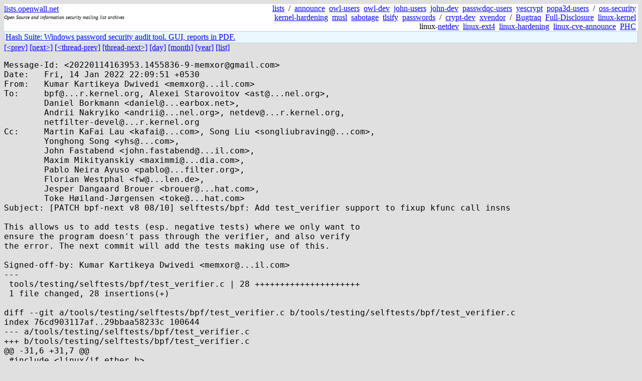

--- FILE ---
content_type: text/html; charset=utf-8
request_url: https://lists.openwall.net/netdev/2022/01/14/157
body_size: 3021
content:
<!DOCTYPE HTML PUBLIC "-//W3C//DTD HTML 4.0 Transitional//EN">
<html>
<head>
<meta name="viewport" content="width=device-width, initial-scale=1">
<style type="text/css">
body { font-size: 16px; }
.cal_brief { text-align: center; }
.cal_brief td:first-child { background: inherit; }
.cal_brief td { background: #ccc; width: 5ex; padding: 2px; }
.cal_big { text-align: center; padding: 0; margin: 0; }
.cal_big td { padding: 0 2px; }
.cal_mon { text-align: center; }
.cal_mon th { font-size: small; padding: 0; margin: 0; }
.cal_mon td { background: #ccc; width: 5ex; height: 1.5em;
	padding: 2px; text-align: right; }
.cal_mon td[colspan] { background: inherit; }
.cal_mon sup { color: #F0F0F0; text-align: left; float: left;
	margin-top: -2pt; font-weight: bold; }
.cal_mon a { text-align: right; margin-left: -4em; float: right; }
</style>

<title>netdev - [PATCH bpf-next v8 08/10] selftests/bpf: Add test_verifier support to fixup kfunc call insns</title>


</head>

<BODY bgcolor="#E0E0E0" text="black" link="blue" alink="red" vlink="navy">



<TABLE bgcolor="white" width="100%" border="0" cellspacing="0" cellpadding="0">
<TR>
<TD width="39%">
<A HREF="https://lists.openwall.net">lists.openwall.net</A>
<TD width="1%" rowspan="3">&nbsp;
<TD width="60%" align="right" rowspan="3">
<A HREF="/">lists</A>&nbsp;
/&nbsp;
<A HREF="https://www.openwall.com/lists/announce/">announce</A>&nbsp;
<A HREF="https://www.openwall.com/lists/owl-users/">owl-users</A>&nbsp;
<A HREF="https://www.openwall.com/lists/owl-dev/">owl-dev</A>&nbsp;
<A HREF="https://www.openwall.com/lists/john-users/">john-users</A>&nbsp;
<A HREF="https://www.openwall.com/lists/john-dev/">john-dev</A>&nbsp;
<A HREF="https://www.openwall.com/lists/passwdqc-users/">passwdqc-users</A>&nbsp;
<A HREF="https://www.openwall.com/lists/yescrypt/">yescrypt</A>&nbsp;
<A HREF="https://www.openwall.com/lists/popa3d-users/">popa3d-users</A>&nbsp;
/&nbsp;
<A HREF="https://www.openwall.com/lists/oss-security/">oss-security</A>&nbsp;
<A HREF="https://www.openwall.com/lists/kernel-hardening/">kernel-hardening</A>&nbsp;
<A HREF="https://www.openwall.com/lists/musl/">musl</A>&nbsp;
<A HREF="https://www.openwall.com/lists/sabotage/">sabotage</A>&nbsp;
<A HREF="https://www.openwall.com/lists/tlsify/">tlsify</A>&nbsp;
<A HREF="https://www.openwall.com/lists/passwords/">passwords</A>&nbsp;
/&nbsp;
<A HREF="https://www.openwall.com/lists/crypt-dev/">crypt-dev</A>&nbsp;
<A HREF="https://www.openwall.com/lists/xvendor/">xvendor</A>&nbsp;
/&nbsp;
<A HREF="/bugtraq/">Bugtraq</A>&nbsp;
<A HREF="/full-disclosure/">Full-Disclosure</A>&nbsp;
<A HREF="/linux-kernel/">linux-kernel</A>&nbsp;
linux-<A HREF="/netdev/">netdev</A>&nbsp;
<A HREF="/linux-ext4/">linux-ext4</A>&nbsp;
<a href="/linux-hardening/">linux-hardening</a>&nbsp;
<a href="/linux-cve-announce/">linux-cve-announce</a>&nbsp;
<a href="/phc-discussions/">PHC</a>&nbsp;
<TR><TD>
<DIV><FONT SIZE="-2"><I>Open Source and information security mailing list archives</I></FONT></DIV>
<TR><TD>&nbsp;
</TABLE>

<TABLE bgcolor="#B4D0DC" width="100%" border="0" cellspacing="0" cellpadding="1">
<TR><TD>
<TABLE width="100%" border="0" cellspacing="0" cellpadding="2">
<TR><TD bgcolor="#ECF8FF">

<a href="https://hashsuite.openwall.net/tutorial">
Hash Suite: Windows password security audit tool. GUI, reports in PDF.</a>


</TABLE>
</TABLE>


<a href="156">[&lt;prev]</a> <a href="158">[next&gt;]</a> <a href="156">[&lt;thread-prev]</a> <a href="158">[thread-next&gt;]</a> <a href=".">[day]</a> <a href="..">[month]</a> <a href="../..">[year]</a> <a href="../../..">[list]</a>
<pre style="white-space: pre-wrap">
Message-Id: &lt;20220114163953.1455836-9-memxor&#64;gmail.com&gt;
Date:   Fri, 14 Jan 2022 22:09:51 +0530
From:   Kumar Kartikeya Dwivedi &lt;memxor&#64;...il.com&gt;
To:     bpf&#64;...r.kernel.org, Alexei Starovoitov &lt;ast&#64;...nel.org&gt;,
        Daniel Borkmann &lt;daniel&#64;...earbox.net&gt;,
        Andrii Nakryiko &lt;andrii&#64;...nel.org&gt;, netdev&#64;...r.kernel.org,
        netfilter-devel&#64;...r.kernel.org
Cc:     Martin KaFai Lau &lt;kafai&#64;...com&gt;, Song Liu &lt;songliubraving&#64;...com&gt;,
        Yonghong Song &lt;yhs&#64;...com&gt;,
        John Fastabend &lt;john.fastabend&#64;...il.com&gt;,
        Maxim Mikityanskiy &lt;maximmi&#64;...dia.com&gt;,
        Pablo Neira Ayuso &lt;pablo&#64;...filter.org&gt;,
        Florian Westphal &lt;fw&#64;...len.de&gt;,
        Jesper Dangaard Brouer &lt;brouer&#64;...hat.com&gt;,
        Toke Høiland-Jørgensen &lt;toke&#64;...hat.com&gt;
Subject: [PATCH bpf-next v8 08/10] selftests/bpf: Add test_verifier support to fixup kfunc call insns

This allows us to add tests (esp. negative tests) where we only want to
ensure the program doesn't pass through the verifier, and also verify
the error. The next commit will add the tests making use of this.

Signed-off-by: Kumar Kartikeya Dwivedi &lt;memxor&#64;...il.com&gt;
---
 tools/testing/selftests/bpf/test_verifier.c | 28 +++++++++++++++++++++
 1 file changed, 28 insertions(+)

diff --git a/tools/testing/selftests/bpf/test_verifier.c b/tools/testing/selftests/bpf/test_verifier.c
index 76cd903117af..29bbaa58233c 100644
--- a/tools/testing/selftests/bpf/test_verifier.c
+++ b/tools/testing/selftests/bpf/test_verifier.c
@@ -31,6 +31,7 @@
 #include &lt;linux/if_ether.h&gt;
 #include &lt;linux/btf.h&gt;
 
+#include &lt;bpf/btf.h&gt;
 #include &lt;bpf/bpf.h&gt;
 #include &lt;bpf/libbpf.h&gt;
 
@@ -66,6 +67,11 @@ static bool unpriv_disabled = false;
 static int skips;
 static bool verbose = false;
 
+struct kfunc_btf_id_pair {
+	const char *kfunc;
+	int insn_idx;
+};
+
 struct bpf_test {
 	const char *descr;
 	struct bpf_insn	insns[MAX_INSNS];
@@ -92,6 +98,7 @@ struct bpf_test {
 	int fixup_map_reuseport_array[MAX_FIXUPS];
 	int fixup_map_ringbuf[MAX_FIXUPS];
 	int fixup_map_timer[MAX_FIXUPS];
+	struct kfunc_btf_id_pair fixup_kfunc_btf_id[MAX_FIXUPS];
 	/* Expected verifier log output for result REJECT or VERBOSE_ACCEPT.
 	 * Can be a tab-separated sequence of expected strings. An empty string
 	 * means no log verification.
@@ -744,6 +751,7 @@ static void do_test_fixup(struct bpf_test *test, enum bpf_prog_type prog_type,
 	int *fixup_map_reuseport_array = test-&gt;fixup_map_reuseport_array;
 	int *fixup_map_ringbuf = test-&gt;fixup_map_ringbuf;
 	int *fixup_map_timer = test-&gt;fixup_map_timer;
+	struct kfunc_btf_id_pair *fixup_kfunc_btf_id = test-&gt;fixup_kfunc_btf_id;
 
 	if (test-&gt;fill_helper) {
 		test-&gt;fill_insns = calloc(MAX_TEST_INSNS, sizeof(struct bpf_insn));
@@ -936,6 +944,26 @@ static void do_test_fixup(struct bpf_test *test, enum bpf_prog_type prog_type,
 			fixup_map_timer++;
 		} while (*fixup_map_timer);
 	}
+
+	/* Patch in kfunc BTF IDs */
+	if (fixup_kfunc_btf_id-&gt;kfunc) {
+		struct btf *btf;
+		int btf_id;
+
+		do {
+			btf_id = 0;
+			btf = btf__load_vmlinux_btf();
+			if (btf) {
+				btf_id = btf__find_by_name_kind(btf,
+								fixup_kfunc_btf_id-&gt;kfunc,
+								BTF_KIND_FUNC);
+				btf_id = btf_id &lt; 0 ? 0 : btf_id;
+			}
+			btf__free(btf);
+			prog[fixup_kfunc_btf_id-&gt;insn_idx].imm = btf_id;
+			fixup_kfunc_btf_id++;
+		} while (fixup_kfunc_btf_id-&gt;kfunc);
+	}
 }
 
 struct libcap {
-- 
2.34.1

</pre>
<p><a href="https://www.openwall.com/blists/">Powered by blists</a> - <a href="https://lists.openwall.net">more mailing lists</a>


<p>

<a href="https://www.openwall.com/Owl/" title="Powered by Openwall GNU/*/Linux - security-enhanced &quot;Linux distribution&quot;"><img src="/images/Owl-80x15-4.png" width="80" height="15" border="0" alt="Powered by Openwall GNU/*/Linux"></a>
<a href="https://openvz.org" title="Powered by OpenVZ - OS virtualization solution for Linux"><img src="/images/OpenVZ-80x15-cd.png" width="80" height="15" border="0" alt="Powered by OpenVZ"></a>




</body>
</html>
